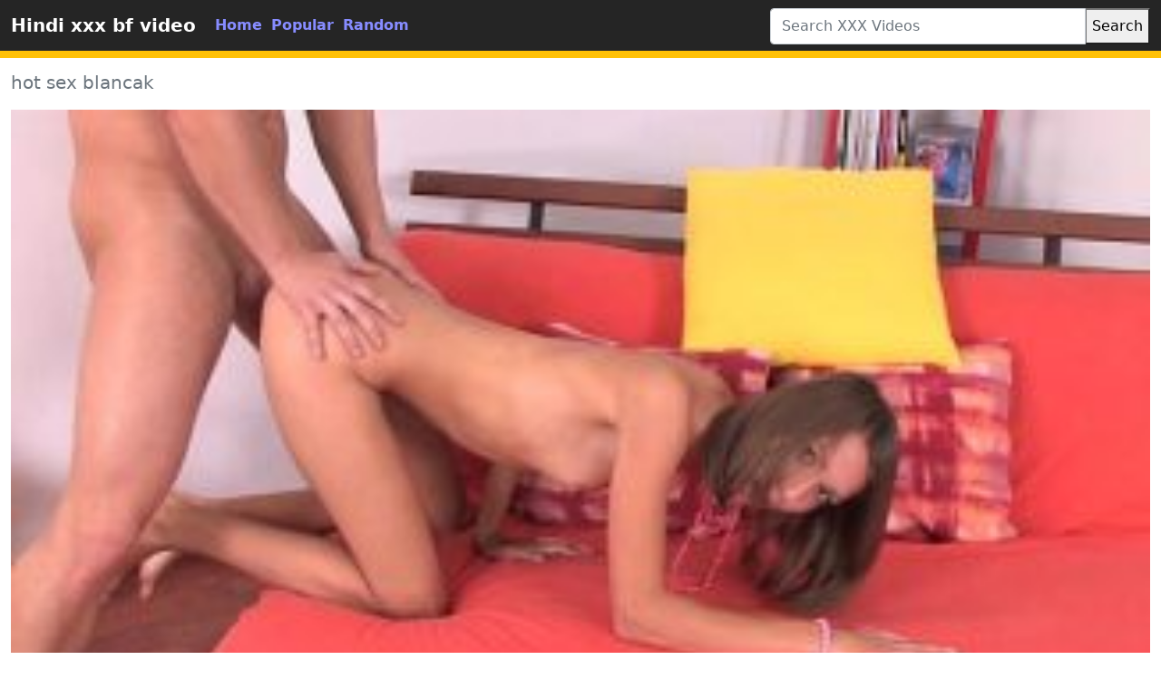

--- FILE ---
content_type: text/html; charset=UTF-8
request_url: https://www.bfxxxvideos.com/porn/hot-sex-blancak/
body_size: 4422
content:
<!DOCTYPE html>
<html lang="en">
	<head>
		<meta http-equiv="Content-Type" content="text/html; charset=utf-8" />
		<title>hot sex blancak</title>
		<meta name="description" content="Chudai ke mast Hindi bf videos. Ladki, bhabhi, aur aunties ki chut aur gaand chodne ke mast hot sex blancak  desi xxx films.">
		<meta name="viewport" content="width=device-width, initial-scale=1">
		<meta name="rating" content="RTA-5042-1996-1400-1577-RTA" />
		<link rel="canonical" href="https://www.bfxxxvideos.com/porn/hot-sex-blancak/" />
		<!-- Custom styles for this template -->
		<link rel="stylesheet" href="https://www.bfxxxvideos.com/theme/bf/css/bootstrap.min.css" type="text/css" media="screen" />
		<script src="https://www.bfxxxvideos.com/theme/bf/js/bootstrap.min.js"></script>
		<link rel="apple-touch-icon" sizes="57x57" href="https://www.bfxxxvideos.com/favicon/apple-icon-57x57.png?v=1543827616">
		<link rel="apple-touch-icon" sizes="60x60" href="https://www.bfxxxvideos.com/favicon/apple-icon-60x60.png?v=1543827616">
		<link rel="apple-touch-icon" sizes="72x72" href="https://www.bfxxxvideos.com/favicon/apple-icon-72x72.png?v=1543827616">
		<link rel="apple-touch-icon" sizes="76x76" href="https://www.bfxxxvideos.com/favicon/apple-icon-76x76.png?v=1543827616">
		<link rel="apple-touch-icon" sizes="114x114" href="https://www.bfxxxvideos.com/favicon/apple-icon-114x114.png?v=1543827616">
		<link rel="apple-touch-icon" sizes="120x120" href="https://www.bfxxxvideos.com/favicon/apple-icon-120x120.png?v=1543827616">
		<link rel="apple-touch-icon" sizes="144x144" href="https://www.bfxxxvideos.com/favicon/apple-icon-144x144.png?v=1543827616">
		<link rel="apple-touch-icon" sizes="152x152" href="https://www.bfxxxvideos.com/favicon/apple-icon-152x152.png?v=1543827616">
		<link rel="apple-touch-icon" sizes="180x180" href="https://www.bfxxxvideos.com/favicon/apple-icon-180x180.png?v=1543827616">
		<link rel="icon" type="image/png" sizes="192x192"  href="https://www.bfxxxvideos.com/favicon/android-icon-192x192.png?v=1543827616">
		<link rel="icon" type="image/png" sizes="32x32" href="https://www.bfxxxvideos.com/favicon/favicon-32x32.png?v=1543827616">
		<link rel="icon" type="image/png" sizes="96x96" href="https://www.bfxxxvideos.com/favicon/favicon-96x96.png?v=1543827616">
		<link rel="icon" type="image/png" sizes="16x16" href="https://www.bfxxxvideos.com/favicon/favicon-16x16.png?v=1543827616">
		<link rel="shortcut icon" href="https://www.bfxxxvideos.com/favicon/favicon.ico?v=1543827616">
		<!-- Sitemap - RSS -->
		<link rel="sitemap" type="application/xml" title="sitemap" href="https://www.bfxxxvideos.com/sitemap.xml" />
		<link rel="alternate" type="application/rss+xml" title="indian XXX BF videos, Hindi bf xxx Video" href="https://www.bfxxxvideos.com/rss.xml" />
		<meta property="og:title" content="hot sex blancak" />
		<meta property="og:url" content="https://www.bfxxxvideos.com/porn/hot-sex-blancak/" />
		<meta property="og:video:url" content="https://www.bfxxxvideos.com/video/hot-sex-blancak.mp4" />
		<meta property="og:description" content="Chudai ke mast Hindi bf videos. Ladki, bhabhi, aur aunties ki chut aur gaand chodne ke mast hot sex blancak  desi xxx films." />
		<meta property="video:duration" content="124" />
		<meta property="og:image" content="https://www.bfxxxvideos.com/thumb/stunning-hot-angel-licks-big-dick.jpg" />
		<meta property="og:type" content="video.other" />
		<meta property="og:video:type" content="video/mp4" />
		<meta property="og:video:width" content="320" />
		<meta property="og:video:height" content="180" />
		<link rel="image_src" href="https://www.bfxxxvideos.com/thumb/stunning-hot-angel-licks-big-dick.jpg" />
		<link rel="video_src" href="https://www.bfxxxvideos.com/video/hot-sex-blancak.mp4" />
		<meta name="video_width" content="320" />
		<meta name="video_height" content="180" />
		<meta name="video_type" content="video/mp4" />
			
	</head>
	<body>

		<div class="container-fluid header">

			<nav class="navbar navbar-expand-lg navbar-light menu">

				<div class="container-xxl">

					<a class="navbar-brand" href="https://www.bfxxxvideos.com/">Hindi xxx bf video</a>

					<button class="navbar-toggler" type="button" data-bs-toggle="collapse" data-bs-target="#navbarSupportedContent" aria-controls="navbarSupportedContent" aria-expanded="false" aria-label="Toggle navigation">

					<span class="navbar-toggler-icon"></span>

					</button>

					<div class="collapse navbar-collapse" id="navbarSupportedContent">

						<ul class="navbar-nav nav justify-content-center">

							<li class="nav-item">

								<a class="nav-link" href="https://www.bfxxxvideos.com/" title="home">Home</a>

							</li>

							<li class="nav-item">

								<a class="nav-link" href="https://www.bfxxxvideos.com/hottest-hd-porn-videos/" title="popular">Popular</a>

							</li>

							<li class="nav-item">

								<a class="nav-link" href="https://www.bfxxxvideos.com/random-hd-porn-videos/" title="popular">Random</a>

							</li>



						</ul>

					</div>

				</div>

			</nav>

			<!-- Search -->

			<div class="container-xxl search">

				<div class="col-lg-4 col-sm-12 offset-lg-8 searchs">

					<form class="navbar-form" role="search" id="searchForm" method="get" action="https://www.bfxxxvideos.com/search" name="get_porn">

						<div class="input-group searchses">

							<input type="text" name="s" id="query" class="form-control" placeholder="Search XXX Videos" aria-label="Search XXX Videos" aria-describedby="button-addon2" required>

							

							<button type="submit" id="button-addon2">Search</button>

						</div>

					</form>

				</div>

			</div>

			<!-- Search -->

		</div><div class="container-xxl videos">
	<div class="row">
		<div class="col-md-10 new-videos ">
			<h1><i class="far fa-play-circle"></i> hot sex blancak</h1>
		</div>
	</div>
	<div class="col-md-12 videos-detail">
		<div class="col-md-12 videos-details">
			<div class="ratio ratio-16x9">
				<video controls poster="https://www.bfxxxvideos.com/thumb/stunning-hot-angel-licks-big-dick.jpg"> 
					<source src="https://www.bfxxxvideos.com/mp4/3107/stunning-hot-angel-licks-big-dick.mp4?a=1" type="video/mp4"/> 
				</video>
			</div>
		</div>
		<div class="clearfix"></div>

		<div class="col-md-12 summary">
			<p>Chudai ke mast Hindi bf videos. Ladki, bhabhi, aur aunties ki chut aur gaand chodne ke mast hot sex blancak  desi xxx films.</p>
			
		</div>
	</div>
	<div class="clearfix"></div>
	<div class="row">

		<div class="col-md-10 new-videos ">
			<h2><i class="fas fa-copy"></i> Other hot sex blancak videos</h2>
		</div>
	</div>
	<div class="col-md-12 videos-inner">
		<div class="row row-cols-1 row-cols-sm-2 row-cols-md-2 row-cols-lg-4">
			<div class="col videoss">
				<div class="col-md-12 videos-list">
					<a href="https://www.bfxxxvideos.com/video/7401/bihari-maid-first-time-try-anal-sex-with-her-house-owner/" title="Bihari Maid First Time Try Anal Sex With Her House Owner" style="padding: 0px;">
						<img src="https://www.bfxxxvideos.com/thumb/bihari-maid-first-time-try-anal-sex-with-her-house-owner.jpg" alt="Bihari Maid First Time Try Anal Sex With Her House Owner" width="100" height="100" class="img-thumbnail">
						<h2>Bihari Maid First Time Try Anal Sex With Her House Owner</h2>
					</a>
				</div>
			</div>
			<div class="col videoss">
				<div class="col-md-12 videos-list">
					<a href="https://www.bfxxxvideos.com/video/3697/horny-big-tit-blonde-nurse-mature-slut-dee-williams-gives-amazing-handjob-and-suck-huge-dick/" title="Horny big tit blonde nurse mature slut Dee Williams gives amazing handjob and suck huge dick" style="padding: 0px;">
						<img src="https://www.bfxxxvideos.com/thumb/horny-big-tit-blonde-nurse-mature-slut-dee-williams-gives-amazing-handjob-and-suck-huge-dick.jpg" alt="Horny big tit blonde nurse mature slut Dee Williams gives amazing handjob and suck huge dick" width="100" height="100" class="img-thumbnail">
						<h2>Horny big tit blonde nurse mature slut Dee Williams gives amazing handjob and suck huge dick</h2>
					</a>
				</div>
			</div>
			<div class="col videoss">
				<div class="col-md-12 videos-list">
					<a href="https://www.bfxxxvideos.com/video/6727/indian-marathi-aunty-fucked-by-her-big-dick-nephew/" title="Indian Marathi Aunty Fucked by her Big Dick Nephew" style="padding: 0px;">
						<img src="https://www.bfxxxvideos.com/thumb/indian-marathi-aunty-fucked-by-her-big-dick-nephew.jpg" alt="Indian Marathi Aunty Fucked by her Big Dick Nephew" width="100" height="100" class="img-thumbnail">
						<h2>Indian Marathi Aunty Fucked by her Big Dick Nephew</h2>
					</a>
				</div>
			</div>
			<div class="col videoss">
				<div class="col-md-12 videos-list">
					<a href="https://www.bfxxxvideos.com/video/81/desi-cute-gf-boob-fuked-wid-audio/" title="Desi Cute GF Boob     Fuked wid Audio" style="padding: 0px;">
						<img src="https://www.bfxxxvideos.com/thumb/desi-cute-gf-boob-fuked-wid-audio.jpg" alt="Desi Cute GF Boob     Fuked wid Audio" width="100" height="100" class="img-thumbnail">
						<h2>Desi Cute GF Boob     Fuked wid Audio</h2>
					</a>
				</div>
			</div>
			<div class="col videoss">
				<div class="col-md-12 videos-list">
					<a href="https://www.bfxxxvideos.com/video/2020/outdoor-threesome-on-the-trampoline/" title="Outdoor Threesome On The Trampoline" style="padding: 0px;">
						<img src="https://www.bfxxxvideos.com/thumb/outdoor-threesome-on-the-trampoline.jpg" alt="Outdoor Threesome On The Trampoline" width="100" height="100" class="img-thumbnail">
						<h2>Outdoor Threesome On The Trampoline</h2>
					</a>
				</div>
			</div>
			<div class="col videoss">
				<div class="col-md-12 videos-list">
					<a href="https://www.bfxxxvideos.com/video/4566/cali-hoe-off-the-molly-tales-freaky-deaky-josh-long-bbc/" title="Cali hoe off the molly tales Freaky Deaky Josh long bbc" style="padding: 0px;">
						<img src="https://www.bfxxxvideos.com/thumb/cali-hoe-off-the-molly-tales-freaky-deaky-josh-long-bbc.jpg" alt="Cali hoe off the molly tales Freaky Deaky Josh long bbc" width="100" height="100" class="img-thumbnail">
						<h2>Cali hoe off the molly tales Freaky Deaky Josh long bbc</h2>
					</a>
				</div>
			</div>
			<div class="col videoss">
				<div class="col-md-12 videos-list">
					<a href="https://www.bfxxxvideos.com/video/4279/read-head-teen-babe-gets-creampie-hottest-babe-fucked-hard/" title="read head teen babe gets creampie hottest babe fucked hard" style="padding: 0px;">
						<img src="https://www.bfxxxvideos.com/thumb/read-head-teen-babe-gets-creampie-hottest-babe-fucked-hard.jpg" alt="read head teen babe gets creampie hottest babe fucked hard" width="100" height="100" class="img-thumbnail">
						<h2>read head teen babe gets creampie hottest babe fucked hard</h2>
					</a>
				</div>
			</div>
			<div class="col videoss">
				<div class="col-md-12 videos-list">
					<a href="https://www.bfxxxvideos.com/video/1568/bf-finds-cheating-girlfriend-getting-fucked-by-a-bbc/" title="Bf finds cheating girlfriend getting fucked by a bbc" style="padding: 0px;">
						<img src="https://www.bfxxxvideos.com/thumb/bf-finds-cheating-girlfriend-getting-fucked-by-a-bbc.jpg" alt="Bf finds cheating girlfriend getting fucked by a bbc" width="100" height="100" class="img-thumbnail">
						<h2>Bf finds cheating girlfriend getting fucked by a bbc</h2>
					</a>
				</div>
			</div>
			<div class="col videoss">
				<div class="col-md-12 videos-list">
					<a href="https://www.bfxxxvideos.com/video/2249/haryana-wali-aunty-ne-lund-chusa/" title="Haryana wali aunty ne lund chusa" style="padding: 0px;">
						<img src="https://www.bfxxxvideos.com/thumb/haryana-wali-aunty-ne-lund-chusa.jpg" alt="Haryana wali aunty ne lund chusa" width="100" height="100" class="img-thumbnail">
						<h2>Haryana wali aunty ne lund chusa</h2>
					</a>
				</div>
			</div>
			<div class="col videoss">
				<div class="col-md-12 videos-list">
					<a href="https://www.bfxxxvideos.com/video/1689/19-years-old-hot-collage-girl-want-sex/" title="19 years old hot collage girl want sex" style="padding: 0px;">
						<img src="https://www.bfxxxvideos.com/thumb/19-years-old-hot-collage-girl-want-sex.jpg" alt="19 years old hot collage girl want sex" width="100" height="100" class="img-thumbnail">
						<h2>19 years old hot collage girl want sex</h2>
					</a>
				</div>
			</div>
			<div class="col videoss">
				<div class="col-md-12 videos-list">
					<a href="https://www.bfxxxvideos.com/video/5039/ह-द-ब-लत-लड़क-क-द-स-ब-ल-व-ज-ब-और-च-द-ई/" title="हिंदी बोलती लड़की का देसी ब्लोव्जोब और चुदाई" style="padding: 0px;">
						<img src="https://www.bfxxxvideos.com/thumb/ह-द-ब-लत-लड़क-क-द-स-ब-ल-व-ज-ब-और-च-द-ई.jpg" alt="हिंदी बोलती लड़की का देसी ब्लोव्जोब और चुदाई" width="100" height="100" class="img-thumbnail">
						<h2>हिंदी बोलती लड़की का देसी ब्लोव्जोब और चुदाई</h2>
					</a>
				</div>
			</div>
			<div class="col videoss">
				<div class="col-md-12 videos-list">
					<a href="https://www.bfxxxvideos.com/video/3575/blonde-booty-babe-spring-huge-black-cock-anal/" title="Blonde Booty babe Spring Huge Black cock Anal" style="padding: 0px;">
						<img src="https://www.bfxxxvideos.com/thumb/blonde-booty-babe-spring-huge-black-cock-anal.jpg" alt="Blonde Booty babe Spring Huge Black cock Anal" width="100" height="100" class="img-thumbnail">
						<h2>Blonde Booty babe Spring Huge Black cock Anal</h2>
					</a>
				</div>
			</div>
			<div class="col videoss">
				<div class="col-md-12 videos-list">
					<a href="https://www.bfxxxvideos.com/video/7184/punjabi-maid-hot-fucks-in-kitchen-while-cleaning-home-by-boss/" title="Punjabi Maid Hot Fucks In Kitchen While Cleaning Home By Boss" style="padding: 0px;">
						<img src="https://www.bfxxxvideos.com/thumb/punjabi-maid-hot-fucks-in-kitchen-while-cleaning-home-by-boss.jpg" alt="Punjabi Maid Hot Fucks In Kitchen While Cleaning Home By Boss" width="100" height="100" class="img-thumbnail">
						<h2>Punjabi Maid Hot Fucks In Kitchen While Cleaning Home By Boss</h2>
					</a>
				</div>
			</div>
			<div class="col videoss">
				<div class="col-md-12 videos-list">
					<a href="https://www.bfxxxvideos.com/video/4648/tiny-booty-hot-teen-babe-blows-a-huge-cock-before-ride-on/" title="tiny booty hot teen babe blows a huge cock before ride on" style="padding: 0px;">
						<img src="https://www.bfxxxvideos.com/thumb/tiny-booty-hot-teen-babe-blows-a-huge-cock-before-ride-on.jpg" alt="tiny booty hot teen babe blows a huge cock before ride on" width="100" height="100" class="img-thumbnail">
						<h2>tiny booty hot teen babe blows a huge cock before ride on</h2>
					</a>
				</div>
			</div>
			<div class="col videoss">
				<div class="col-md-12 videos-list">
					<a href="https://www.bfxxxvideos.com/video/4617/tiny-booty-teen-girl-is-being-ravished-by-two-very-horny-guys/" title="Tiny booty teen girl is being ravished by two very horny guys" style="padding: 0px;">
						<img src="https://www.bfxxxvideos.com/thumb/tiny-booty-teen-girl-is-being-ravished-by-two-very-horny-guys.jpg" alt="Tiny booty teen girl is being ravished by two very horny guys" width="100" height="100" class="img-thumbnail">
						<h2>Tiny booty teen girl is being ravished by two very horny guys</h2>
					</a>
				</div>
			</div>
			<div class="col videoss">
				<div class="col-md-12 videos-list">
					<a href="https://www.bfxxxvideos.com/video/7074/mallu-indian-village-aunty-fat-pussy-fucked-hard-by-nephew/" title="Mallu Indian Village aunty fat pussy fucked hard by nephew" style="padding: 0px;">
						<img src="https://www.bfxxxvideos.com/thumb/mallu-indian-village-aunty-fat-pussy-fucked-hard-by-nephew.jpg" alt="Mallu Indian Village aunty fat pussy fucked hard by nephew" width="100" height="100" class="img-thumbnail">
						<h2>Mallu Indian Village aunty fat pussy fucked hard by nephew</h2>
					</a>
				</div>
			</div>
			
		</div>
	</div>


<div class="col-md-12 search-list">
				<div class="row">
					<div class="col-md-10 new-videos ">
						<h2><i class="fab fa-searchengin"></i>Latest Searches</h2>
					</div>
				</div>
<a href="https://www.bfxxxvideos.com/porn/bik-booty/" title="bik booty" class="btn btn-dark">bik booty</a> 
<a href="https://www.bfxxxvideos.com/porn/sast-and-baris-sex/" title="sast and baris sex" class="btn btn-dark">sast and baris sex</a> 
<a href="https://www.bfxxxvideos.com/porn/sexx-khmer/" title="sexx khmer" class="btn btn-dark">sexx khmer</a> 
<a href="https://www.bfxxxvideos.com/porn/bbw-calendar-girls/" title="bbw calendar girls" class="btn btn-dark">bbw calendar girls</a> 
<a href="https://www.bfxxxvideos.com/porn/trey-teen/" title="trey teen" class="btn btn-dark">trey teen</a> 
<a href="https://www.bfxxxvideos.com/porn/xx-vidoe-new-2018/" title="xx vidoe new 2018" class="btn btn-dark">xx vidoe new 2018</a> 
<a href="https://www.bfxxxvideos.com/porn/cameron-cruz-lisa-lesbian/" title="cameron cruz lisa lesbian" class="btn btn-dark">cameron cruz lisa lesbian</a> 
<a href="https://www.bfxxxvideos.com/porn/katunsha-xxx/" title="katunsha xxx" class="btn btn-dark">katunsha xxx</a> 
<a href="https://www.bfxxxvideos.com/porn/new-girlefreind-bf-xxx-dasi-video/" title="new girlefreind bf xxx dasi video" class="btn btn-dark">new girlefreind bf xxx dasi video</a> 
<a href="https://www.bfxxxvideos.com/porn/xxx-bf-1/" title="xxx bf 1" class="btn btn-dark">xxx bf 1</a> 
<a href="https://www.bfxxxvideos.com/porn/kapil-sharma-sexy-bf-xxx/" title="kapil sharma sexy bf xxx" class="btn btn-dark">kapil sharma sexy bf xxx</a> 
<a href="https://www.bfxxxvideos.com/porn/web-pagel-pron-available/" title="web pagel pron available" class="btn btn-dark">web pagel pron available</a> 
<a href="https://www.bfxxxvideos.com/porn/hq-porn-nude-nude-xoxoxo-liseli-burcu/" title="hq porn nude nude xoxoxo liseli burcu" class="btn btn-dark">hq porn nude nude xoxoxo liseli burcu</a> 
<a href="https://www.bfxxxvideos.com/porn/japanese-neices/" title="japanese neices" class="btn btn-dark">japanese neices</a> 
<a href="https://www.bfxxxvideos.com/porn/18-year-old-collage-girl-sex-porn-tube/" title="18 year old collage girl sex porn tube" class="btn btn-dark">18 year old collage girl sex porn tube</a> 
<a href="https://www.bfxxxvideos.com/porn/desichudai/" title="desichudai" class="btn btn-dark">desichudai</a> 
<a href="https://www.bfxxxvideos.com/porn/drunk-gerls/" title="drunk gerls" class="btn btn-dark">drunk gerls</a> 
<a href="https://www.bfxxxvideos.com/porn/japans-wifes/" title="japans wifes" class="btn btn-dark">japans wifes</a> 
<a href="https://www.bfxxxvideos.com/porn/good-formula/" title="good formula" class="btn btn-dark">good formula</a> 
<a href="https://www.bfxxxvideos.com/porn/car-wash-xxx-hot/" title="car wash xxx hot" class="btn btn-dark">car wash xxx hot</a> 
			</div>
		</div>
		<div class="col-md-12 footer text-center">
		<center><h2 class="items-title fw700">Hindi and indian xxx videos - हिंदी सेक्स विडियोस</h2>
हिंदी में मस्त एचडी क्वालिटी वाले पोर्न वीडियो देखें. क्सक्सक्स चुदाई का मजा सिर्फ इस साईट पर जहाँ चुदाई के सब वीडियो हाई क्वालिटी में है. Hindi HD bf videos, mast Indian xxx clips me ladki, bhabhi, aunties ki chut aur gaand ki chudai aur hardcore fucking dekhe. Indian nude photos</center>
			<a class="footer-logo" href="https://www.bfxxxvideos.com/">xxx Hindi bf video</a>
			<p class="copy">Copyright 2020 All Hashtag #freeporn Web Site indian XXX VIDEOS!</p>
		  <a href="https://www.bfxxxvideos.com/dmca.php" title="porn videos">DMCA</a> |
          <a href="https://www.bfxxxvideos.com/2257.php" title="xxx videos">18 U.S.C. 2257</a> |
          <a href="https://www.bfxxxvideos.com/privacy.php" title="xxx videos">Privacy Policy</a> |
          <a href="https://www.bfxxxvideos.com/terms.php" title="xxx videos">Terms and conditions</a> |
			<a href="https://www.bfxxxvideos.com/" title="xxx bf video">xxx bf video</a> |
			<a href="https://www.bfxxxvideos.com/" title="Hindi bf video">Hindi bf video</a>
		</div>
	<script defer src="https://static.cloudflareinsights.com/beacon.min.js/vcd15cbe7772f49c399c6a5babf22c1241717689176015" integrity="sha512-ZpsOmlRQV6y907TI0dKBHq9Md29nnaEIPlkf84rnaERnq6zvWvPUqr2ft8M1aS28oN72PdrCzSjY4U6VaAw1EQ==" data-cf-beacon='{"version":"2024.11.0","token":"eaab2bfa73684fb087d16a2cbf27ffd5","r":1,"server_timing":{"name":{"cfCacheStatus":true,"cfEdge":true,"cfExtPri":true,"cfL4":true,"cfOrigin":true,"cfSpeedBrain":true},"location_startswith":null}}' crossorigin="anonymous"></script>
</body>
</html>
